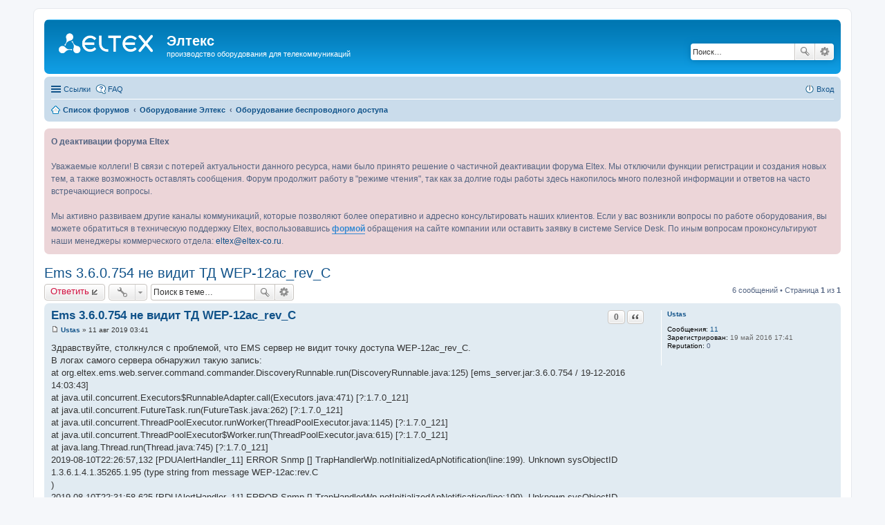

--- FILE ---
content_type: text/html; charset=UTF-8
request_url: https://forum.eltex-co.ru/viewtopic.php?f=16&t=9216&sid=4cef17a8a09f91bce203e17a39bae311
body_size: 37811
content:
<!DOCTYPE html>
<html dir="ltr" lang="ru">
<head>
<meta charset="utf-8" />
<meta name="viewport" content="width=device-width, initial-scale=1" />

<title>Ems 3.6.0.754 не видит ТД WEP-12ac_rev_C - Элтекс</title>

	<link rel="alternate" type="application/atom+xml" title="Канал - Элтекс" href="http://forum.eltex-co.ru/feed.php">			<link rel="alternate" type="application/atom+xml" title="Канал - Новые темы" href="http://forum.eltex-co.ru/feed.php?mode=topics">		<link rel="alternate" type="application/atom+xml" title="Канал - Форум - Оборудование беспроводного доступа" href="http://forum.eltex-co.ru/feed.php?f=16">	<link rel="alternate" type="application/atom+xml" title="Канал - Тема - Ems 3.6.0.754 не видит ТД WEP-12ac_rev_C" href="http://forum.eltex-co.ru/feed.php?f=16&amp;t=9216">	
	<link rel="canonical" href="http://forum.eltex-co.ru/viewtopic.php?t=9216">

<!--
	phpBB style name: prosilver
	Based on style:   prosilver (this is the default phpBB3 style)
	Original author:  Tom Beddard ( http://www.subBlue.com/ )
	Modified by:
-->

<link href="./styles/prosilver/theme/stylesheet.css?assets_version=41" rel="stylesheet">
<link href="./styles/prosilver/theme/ru/stylesheet.css?assets_version=41" rel="stylesheet">
<link href="./styles/prosilver/theme/responsive.css?assets_version=41" rel="stylesheet" media="all and (max-width: 700px), all and (max-device-width: 700px)">



<!--[if lte IE 9]>
	<link href="./styles/prosilver/theme/tweaks.css?assets_version=41" rel="stylesheet">
<![endif]-->

							
<link href="./ext/phpbb/boardannouncements/styles/all/theme/boardannouncements.css?assets_version=41" rel="stylesheet" type="text/css" media="screen" />
<link href="./ext/pico/reputation/styles/prosilver/theme/reputation_common.css?assets_version=41" rel="stylesheet" type="text/css" media="screen" />
<link href="./ext/pico/reputation/styles/prosilver/theme/reputation_viewtopic.css?assets_version=41" rel="stylesheet" type="text/css" media="screen" />
<link href="./ext/vse/lightbox/styles/all/template/lightbox/css/lightbox.css?assets_version=41" rel="stylesheet" type="text/css" media="screen" />



</head>
<body id="phpbb" class="nojs notouch section-viewtopic ltr ">


<div id="wrap">
	<a id="top" class="anchor" accesskey="t"></a>
	<div id="page-header">
		<div class="headerbar" role="banner">
			<div class="inner">

			<div id="site-description">
				<a id="logo" class="logo" href="./index.php?sid=433fcfb4adda7b2b44d5105fc066272c" title="Список форумов"><span class="imageset site_logo"></span></a>
				<h1>Элтекс</h1>
				<p>производство оборудования для телекоммуникаций</p>
				<p class="skiplink"><a href="#start_here">Пропустить</a></p>
			</div>

									<div id="search-box" class="search-box search-header" role="search">
				<form action="./search.php?sid=433fcfb4adda7b2b44d5105fc066272c" method="get" id="search">
				<fieldset>
					<input name="keywords" id="keywords" type="search" maxlength="128" title="Ключевые слова" class="inputbox search tiny" size="20" value="" placeholder="Поиск…" />
					<button class="button icon-button search-icon" type="submit" title="Поиск">Поиск</button>
					<a href="./search.php?sid=433fcfb4adda7b2b44d5105fc066272c" class="button icon-button search-adv-icon" title="Расширенный поиск">Расширенный поиск</a>
					<input type="hidden" name="sid" value="433fcfb4adda7b2b44d5105fc066272c" />

				</fieldset>
				</form>
			</div>
			
			</div>
		</div>
				<div class="navbar" role="navigation">
	<div class="inner">

	<ul id="nav-main" class="linklist bulletin" role="menubar">

		<li id="quick-links" class="small-icon responsive-menu dropdown-container" data-skip-responsive="true">
			<a href="#" class="responsive-menu-link dropdown-trigger">Ссылки</a>
			<div class="dropdown hidden">
				<div class="pointer"><div class="pointer-inner"></div></div>
				<ul class="dropdown-contents" role="menu">
					
											<li class="separator"></li>
																								<li class="small-icon icon-search-unanswered"><a href="./search.php?search_id=unanswered&amp;sid=433fcfb4adda7b2b44d5105fc066272c" role="menuitem">Сообщения без ответов</a></li>
						<li class="small-icon icon-search-active"><a href="./search.php?search_id=active_topics&amp;sid=433fcfb4adda7b2b44d5105fc066272c" role="menuitem">Активные темы</a></li>
						<li class="separator"></li>
						<li class="small-icon icon-search"><a href="./search.php?sid=433fcfb4adda7b2b44d5105fc066272c" role="menuitem">Поиск</a></li>
					
											<li class="separator"></li>
												<li class="small-icon icon-team"><a href="./memberlist.php?mode=team&amp;sid=433fcfb4adda7b2b44d5105fc066272c" role="menuitem">Наша команда</a></li>										<li class="separator"></li>

									</ul>
			</div>
		</li>

				<li class="small-icon icon-faq" data-skip-responsive="true"><a href="./faq.php?sid=433fcfb4adda7b2b44d5105fc066272c" rel="help" title="Часто задаваемые вопросы" role="menuitem">FAQ</a></li>
						
			<li class="small-icon icon-logout rightside"  data-skip-responsive="true"><a href="./ucp.php?mode=login&amp;sid=433fcfb4adda7b2b44d5105fc066272c" title="Вход" accesskey="x" role="menuitem">Вход</a></li>
						</ul>

	<ul id="nav-breadcrumbs" class="linklist navlinks" role="menubar">
						<li class="small-icon icon-home breadcrumbs">
									<span class="crumb" itemtype="http://data-vocabulary.org/Breadcrumb" itemscope=""><a href="./index.php?sid=433fcfb4adda7b2b44d5105fc066272c" accesskey="h" data-navbar-reference="index" itemprop="url"><span itemprop="title">Список форумов</span></a></span>
											<span class="crumb" itemtype="http://data-vocabulary.org/Breadcrumb" itemscope="" data-forum-id="12"><a href="./viewforum.php?f=12&amp;sid=433fcfb4adda7b2b44d5105fc066272c" itemprop="url"><span itemprop="title">Оборудование Элтекс</span></a></span>
															<span class="crumb" itemtype="http://data-vocabulary.org/Breadcrumb" itemscope="" data-forum-id="16"><a href="./viewforum.php?f=16&amp;sid=433fcfb4adda7b2b44d5105fc066272c" itemprop="url"><span itemprop="title">Оборудование беспроводного доступа</span></a></span>
												</li>
		
					<li class="rightside responsive-search" style="display: none;"><a href="./search.php?sid=433fcfb4adda7b2b44d5105fc066272c" title="Параметры расширенного поиска" role="menuitem">Поиск</a></li>
			</ul>

	</div>
</div>
	</div>

	
	<a id="start_here" class="anchor"></a>
	<div id="page-body" role="main">
		
				<div id="phpbb_announcement">
				<div><span style="font-weight: bold">  О деактивации форума Eltex</span><br /><br />    Уважаемые коллеги! В связи с потерей актуальности данного ресурса, нами было принято решение о частичной деактивации форума Eltex. Мы отключили функции регистрации и создания новых тем, а также возможность оставлять сообщения. Форум продолжит работу в &quot;режиме чтения&quot;, так как за долгие годы работы здесь накопилось много полезной информации и ответов на часто встречающиеся вопросы.<br /><br />    Мы активно развиваем другие каналы коммуникаций, которые позволяют более оперативно и адресно консультировать наших клиентов. Если у вас возникли вопросы по работе оборудования, вы можете обратиться в техническую поддержку Eltex, воспользовавшись  <span style="font-weight: bold"><a href="https://eltex-co.ru/support/" class="postlink">формой</a></span> обращения на сайте компании или оставить заявку в системе Service Desk. По иным вопросам проконсультируют наши менеджеры коммерческого отдела: <!-- e --><a href="mailto:eltex@eltex-co.ru">eltex@eltex-co.ru</a><!-- e -->.</div>
	</div>

<h2 class="topic-title"><a href="./viewtopic.php?f=16&amp;t=9216&amp;sid=433fcfb4adda7b2b44d5105fc066272c">Ems 3.6.0.754 не видит ТД WEP-12ac_rev_C</a></h2>
<!-- NOTE: remove the style="display: none" when you want to have the forum description on the topic body -->
<div style="display: none !important;">WEP-12ac, WOP-12ac, WOP-12ac-LR, WB-1P-LR, SoftWLC<br /></div>


<div class="action-bar top">

	<div class="buttons">
		
			<a href="./posting.php?mode=reply&amp;f=16&amp;t=9216&amp;sid=433fcfb4adda7b2b44d5105fc066272c" class="button icon-button reply-icon" title="Ответить">
			Ответить		</a>
	
			</div>

		<div class="dropdown-container dropdown-button-control topic-tools">
		<span title="Управление темой" class="button icon-button tools-icon dropdown-trigger dropdown-select"></span>
		<div class="dropdown hidden">
			<div class="pointer"><div class="pointer-inner"></div></div>
			<ul class="dropdown-contents">
																								<li class="small-icon icon-print"><a href="./viewtopic.php?f=16&amp;t=9216&amp;sid=433fcfb4adda7b2b44d5105fc066272c&amp;view=print" title="Версия для печати" accesskey="p">Версия для печати</a></li>							</ul>
		</div>
	</div>
	
			<div class="search-box" role="search">
			<form method="get" id="topic-search" action="./search.php?sid=433fcfb4adda7b2b44d5105fc066272c">
			<fieldset>
				<input class="inputbox search tiny"  type="search" name="keywords" id="search_keywords" size="20" placeholder="Поиск в теме…" />
				<button class="button icon-button search-icon" type="submit" title="Поиск">Поиск</button>
				<a href="./search.php?sid=433fcfb4adda7b2b44d5105fc066272c" class="button icon-button search-adv-icon" title="Расширенный поиск">Расширенный поиск</a>
				<input type="hidden" name="t" value="9216" />
<input type="hidden" name="sf" value="msgonly" />
<input type="hidden" name="sid" value="433fcfb4adda7b2b44d5105fc066272c" />

			</fieldset>
			</form>
		</div>
	
			<div class="pagination">
			6 сообщений
							&bull; Страница <strong>1</strong> из <strong>1</strong>
					</div>
		</div>




			<div id="p45384" class="post has-profile bg2">
		<div class="inner">

		<dl class="postprofile" id="profile45384">
			<dt class="no-profile-rank no-avatar">
				<div class="avatar-container">
																			</div>
								<a href="./memberlist.php?mode=viewprofile&amp;u=5975&amp;sid=433fcfb4adda7b2b44d5105fc066272c" class="username">Ustas</a>							</dt>

									
		<dd class="profile-posts"><strong>Сообщения:</strong> <a href="./search.php?author_id=5975&amp;sr=posts&amp;sid=433fcfb4adda7b2b44d5105fc066272c">11</a></dd>		<dd class="profile-joined"><strong>Зарегистрирован:</strong> 19 май 2016 17:41</dd>		
		
			<dd id="profile-5975" class="user-reputation"><strong>Reputation:</strong> <span>0</span></dd>
				
						
		</dl>

		<div class="postbody">
						<div id="post_content45384">

			<h3 class="first"><a href="#p45384">Ems 3.6.0.754 не видит ТД WEP-12ac_rev_C</a></h3>

													<ul class="post-buttons">
								<li data-skip-responsive="true">
					<div title="Rate post positive" class="button post-reputation neutral guest" data-referer="_referer=http://forum.eltex-co.ru/viewtopic.php?f=16&amp;t=9216&amp;sid=4cef17a8a09f91bce203e17a39bae311"><span>0</span></div>
			</li>
																																				<li>
							<a href="./posting.php?mode=quote&amp;f=16&amp;p=45384&amp;sid=433fcfb4adda7b2b44d5105fc066272c" title="Ответить с цитатой" class="button icon-button quote-icon"><span>Цитата</span></a>
						</li>
														</ul>
							
						<p class="author"><a href="./viewtopic.php?p=45384&amp;sid=433fcfb4adda7b2b44d5105fc066272c#p45384"><span class="imageset icon_post_target" title="Сообщение">Сообщение</span></a><span class="responsive-hide"> <strong><a href="./memberlist.php?mode=viewprofile&amp;u=5975&amp;sid=433fcfb4adda7b2b44d5105fc066272c" class="username">Ustas</a></strong> &raquo; </span>11 авг 2019 03:41 </p>
			
			
			
			<div class="content">Здравствуйте, столкнулся с проблемой, что EMS сервер не видит точку доступа WEP-12ac_rev_C.<br />В логах самого сервера обнаружил такую запись:<br /> at org.eltex.ems.web.server.command.commander.DiscoveryRunnable.run(DiscoveryRunnable.java:125) [ems_server.jar:3.6.0.754 / 19-12-2016 14:03:43]<br />        at java.util.concurrent.Executors$RunnableAdapter.call(Executors.java:471) [?:1.7.0_121]<br />        at java.util.concurrent.FutureTask.run(FutureTask.java:262) [?:1.7.0_121]<br />        at java.util.concurrent.ThreadPoolExecutor.runWorker(ThreadPoolExecutor.java:1145) [?:1.7.0_121]<br />        at java.util.concurrent.ThreadPoolExecutor$Worker.run(ThreadPoolExecutor.java:615) [?:1.7.0_121]<br />        at java.lang.Thread.run(Thread.java:745) [?:1.7.0_121]<br />2019-08-10T22:26:57,132 [PDUAlertHandler_11] ERROR Snmp [] TrapHandlerWp.notInitializedApNotification(line:199). Unknown sysObjectID 1.3.6.1.4.1.35265.1.95 (type string from message WEP-12ac:rev.C<br />)<br />2019-08-10T22:31:58,625 [PDUAlertHandler_11] ERROR Snmp [] TrapHandlerWp.notInitializedApNotification(line:199). Unknown sysObjectID 1.3.6.1.4.1.35265.1.95 (type string from message WEP-12ac:rev.C<br />)<br /><br />То есть серверу не нравится oid точки доступа и он отказывается ее обнаруживать.<br />Как быть?</div>

			
									
									
						</div>

		</div>

		<div class="back2top"><a href="#top" class="top" title="Вернуться к началу">Вернуться к началу</a></div>

		</div>
	</div>

	<hr class="divider" />
				<div id="p45395" class="post has-profile bg1">
		<div class="inner">

		<dl class="postprofile" id="profile45395">
			<dt class="no-profile-rank no-avatar">
				<div class="avatar-container">
																			</div>
								<a href="./memberlist.php?mode=viewprofile&amp;u=8669&amp;sid=433fcfb4adda7b2b44d5105fc066272c" class="username">Natalya54</a>							</dt>

									
		<dd class="profile-posts"><strong>Сообщения:</strong> <a href="./search.php?author_id=8669&amp;sr=posts&amp;sid=433fcfb4adda7b2b44d5105fc066272c">1</a></dd>		<dd class="profile-joined"><strong>Зарегистрирован:</strong> 13 фев 2019 15:38</dd>		
		
			<dd id="profile-8669" class="user-reputation"><strong>Reputation:</strong> <span>0</span></dd>
				
						
		</dl>

		<div class="postbody">
						<div id="post_content45395">

			<h3 ><a href="#p45395">Re: Ems 3.6.0.754 не видит ТД WEP-12ac_rev_C</a></h3>

													<ul class="post-buttons">
								<li data-skip-responsive="true">
					<div title="Rate post positive" class="button post-reputation neutral guest" data-referer="_referer=http://forum.eltex-co.ru/viewtopic.php?f=16&amp;t=9216&amp;sid=4cef17a8a09f91bce203e17a39bae311"><span>0</span></div>
			</li>
																																				<li>
							<a href="./posting.php?mode=quote&amp;f=16&amp;p=45395&amp;sid=433fcfb4adda7b2b44d5105fc066272c" title="Ответить с цитатой" class="button icon-button quote-icon"><span>Цитата</span></a>
						</li>
														</ul>
							
						<p class="author"><a href="./viewtopic.php?p=45395&amp;sid=433fcfb4adda7b2b44d5105fc066272c#p45395"><span class="imageset icon_post_target" title="Сообщение">Сообщение</span></a><span class="responsive-hide"> <strong><a href="./memberlist.php?mode=viewprofile&amp;u=8669&amp;sid=433fcfb4adda7b2b44d5105fc066272c" class="username">Natalya54</a></strong> &raquo; </span>12 авг 2019 14:58 </p>
			
			
			
			<div class="content">Добрый день!<br />Точка доступа WEP-12ac rev.C поддержана в EMS начиная с версии 3.8.<br />На данный момент актуальной версией контроллера SoftWLC является 1.14 (версия EMS 3.18). Поэтому гораздо менее трудозатратно будет установить контроллер новой версии и перевести на него точки доступа.</div>

			
									
									
						</div>

		</div>

		<div class="back2top"><a href="#top" class="top" title="Вернуться к началу">Вернуться к началу</a></div>

		</div>
	</div>

	<hr class="divider" />
				<div id="p45397" class="post has-profile bg2">
		<div class="inner">

		<dl class="postprofile" id="profile45397">
			<dt class="no-profile-rank no-avatar">
				<div class="avatar-container">
																			</div>
								<a href="./memberlist.php?mode=viewprofile&amp;u=5975&amp;sid=433fcfb4adda7b2b44d5105fc066272c" class="username">Ustas</a>							</dt>

									
		<dd class="profile-posts"><strong>Сообщения:</strong> <a href="./search.php?author_id=5975&amp;sr=posts&amp;sid=433fcfb4adda7b2b44d5105fc066272c">11</a></dd>		<dd class="profile-joined"><strong>Зарегистрирован:</strong> 19 май 2016 17:41</dd>		
		
			<dd id="profile-5975" class="user-reputation"><strong>Reputation:</strong> <span>0</span></dd>
				
						
		</dl>

		<div class="postbody">
						<div id="post_content45397">

			<h3 ><a href="#p45397">Re: Ems 3.6.0.754 не видит ТД WEP-12ac_rev_C</a></h3>

													<ul class="post-buttons">
								<li data-skip-responsive="true">
					<div title="Rate post positive" class="button post-reputation neutral guest" data-referer="_referer=http://forum.eltex-co.ru/viewtopic.php?f=16&amp;t=9216&amp;sid=4cef17a8a09f91bce203e17a39bae311"><span>0</span></div>
			</li>
																																				<li>
							<a href="./posting.php?mode=quote&amp;f=16&amp;p=45397&amp;sid=433fcfb4adda7b2b44d5105fc066272c" title="Ответить с цитатой" class="button icon-button quote-icon"><span>Цитата</span></a>
						</li>
														</ul>
							
						<p class="author"><a href="./viewtopic.php?p=45397&amp;sid=433fcfb4adda7b2b44d5105fc066272c#p45397"><span class="imageset icon_post_target" title="Сообщение">Сообщение</span></a><span class="responsive-hide"> <strong><a href="./memberlist.php?mode=viewprofile&amp;u=5975&amp;sid=433fcfb4adda7b2b44d5105fc066272c" class="username">Ustas</a></strong> &raquo; </span>12 авг 2019 15:35 </p>
			
			
			
			<div class="content">Тогда есть вопрос, как можно безболезненно перенести конфиги со старого на новый ems?</div>

			
									
									
						</div>

		</div>

		<div class="back2top"><a href="#top" class="top" title="Вернуться к началу">Вернуться к началу</a></div>

		</div>
	</div>

	<hr class="divider" />
				<div id="p45402" class="post has-profile bg1">
		<div class="inner">

		<dl class="postprofile" id="profile45402">
			<dt class="no-profile-rank no-avatar">
				<div class="avatar-container">
																			</div>
								<a href="./memberlist.php?mode=viewprofile&amp;u=5975&amp;sid=433fcfb4adda7b2b44d5105fc066272c" class="username">Ustas</a>							</dt>

									
		<dd class="profile-posts"><strong>Сообщения:</strong> <a href="./search.php?author_id=5975&amp;sr=posts&amp;sid=433fcfb4adda7b2b44d5105fc066272c">11</a></dd>		<dd class="profile-joined"><strong>Зарегистрирован:</strong> 19 май 2016 17:41</dd>		
		
			<dd id="profile-5975" class="user-reputation"><strong>Reputation:</strong> <span>0</span></dd>
				
						
		</dl>

		<div class="postbody">
						<div id="post_content45402">

			<h3 ><a href="#p45402">Re: Ems 3.6.0.754 не видит ТД WEP-12ac_rev_C</a></h3>

													<ul class="post-buttons">
								<li data-skip-responsive="true">
					<div title="Rate post positive" class="button post-reputation neutral guest" data-referer="_referer=http://forum.eltex-co.ru/viewtopic.php?f=16&amp;t=9216&amp;sid=4cef17a8a09f91bce203e17a39bae311"><span>0</span></div>
			</li>
																																				<li>
							<a href="./posting.php?mode=quote&amp;f=16&amp;p=45402&amp;sid=433fcfb4adda7b2b44d5105fc066272c" title="Ответить с цитатой" class="button icon-button quote-icon"><span>Цитата</span></a>
						</li>
														</ul>
							
						<p class="author"><a href="./viewtopic.php?p=45402&amp;sid=433fcfb4adda7b2b44d5105fc066272c#p45402"><span class="imageset icon_post_target" title="Сообщение">Сообщение</span></a><span class="responsive-hide"> <strong><a href="./memberlist.php?mode=viewprofile&amp;u=5975&amp;sid=433fcfb4adda7b2b44d5105fc066272c" class="username">Ustas</a></strong> &raquo; </span>12 авг 2019 20:34 </p>
			
			
			
			<div class="content">Как и где можно получить последнюю версию SoftWLC?</div>

			
									
									
						</div>

		</div>

		<div class="back2top"><a href="#top" class="top" title="Вернуться к началу">Вернуться к началу</a></div>

		</div>
	</div>

	<hr class="divider" />
				<div id="p45661" class="post has-profile bg2">
		<div class="inner">

		<dl class="postprofile" id="profile45661">
			<dt class="no-profile-rank no-avatar">
				<div class="avatar-container">
																			</div>
								<a href="./memberlist.php?mode=viewprofile&amp;u=8798&amp;sid=433fcfb4adda7b2b44d5105fc066272c" class="username">Anton_</a>							</dt>

									
		<dd class="profile-posts"><strong>Сообщения:</strong> <a href="./search.php?author_id=8798&amp;sr=posts&amp;sid=433fcfb4adda7b2b44d5105fc066272c">18</a></dd>		<dd class="profile-joined"><strong>Зарегистрирован:</strong> 17 апр 2019 12:55</dd>		
		
			<dd id="profile-8798" class="user-reputation"><strong>Reputation:</strong> <span>0</span></dd>
				
						
		</dl>

		<div class="postbody">
						<div id="post_content45661">

			<h3 ><a href="#p45661">Re: Ems 3.6.0.754 не видит ТД WEP-12ac_rev_C</a></h3>

													<ul class="post-buttons">
								<li data-skip-responsive="true">
					<div title="Rate post positive" class="button post-reputation neutral guest" data-referer="_referer=http://forum.eltex-co.ru/viewtopic.php?f=16&amp;t=9216&amp;sid=4cef17a8a09f91bce203e17a39bae311"><span>0</span></div>
			</li>
																																				<li>
							<a href="./posting.php?mode=quote&amp;f=16&amp;p=45661&amp;sid=433fcfb4adda7b2b44d5105fc066272c" title="Ответить с цитатой" class="button icon-button quote-icon"><span>Цитата</span></a>
						</li>
														</ul>
							
						<p class="author"><a href="./viewtopic.php?p=45661&amp;sid=433fcfb4adda7b2b44d5105fc066272c#p45661"><span class="imageset icon_post_target" title="Сообщение">Сообщение</span></a><span class="responsive-hide"> <strong><a href="./memberlist.php?mode=viewprofile&amp;u=8798&amp;sid=433fcfb4adda7b2b44d5105fc066272c" class="username">Anton_</a></strong> &raquo; </span>09 сен 2019 17:18 </p>
			
			
			
			<div class="content">Добрый день.<br /><br />Установить контроллер Вы можете по инструкции:<br /><!-- m --><a class="postlink" href="https://docs.eltex-co.ru/pages/viewpage.action?pageId=38038543">https://docs.eltex-co.ru/pages/viewpage ... d=38038543</a><!-- m --></div>

			
									
									<div id="sig45661" class="signature">Крайнер Антон / Элтекс / Сервисный центр Wi-Fi / <!-- e --><a href="mailto:techsupp@eltex.nsk.ru">techsupp@eltex.nsk.ru</a><!-- e --> / <!-- m --><a class="postlink" href="https://eltex-co.ru/support/">https://eltex-co.ru/support/</a><!-- m --></div>
						</div>

		</div>

		<div class="back2top"><a href="#top" class="top" title="Вернуться к началу">Вернуться к началу</a></div>

		</div>
	</div>

	<hr class="divider" />
				<div id="p50788" class="post has-profile bg1">
		<div class="inner">

		<dl class="postprofile" id="profile50788">
			<dt class="no-profile-rank no-avatar">
				<div class="avatar-container">
																			</div>
								<a href="./memberlist.php?mode=viewprofile&amp;u=10039&amp;sid=433fcfb4adda7b2b44d5105fc066272c" class="username">maryclark101</a>							</dt>

									
		<dd class="profile-posts"><strong>Сообщения:</strong> <a href="./search.php?author_id=10039&amp;sr=posts&amp;sid=433fcfb4adda7b2b44d5105fc066272c">7</a></dd>		<dd class="profile-joined"><strong>Зарегистрирован:</strong> 01 июн 2021 09:50</dd>		
		
			<dd id="profile-10039" class="user-reputation"><strong>Reputation:</strong> <span>0</span></dd>
				
						
		</dl>

		<div class="postbody">
						<div id="post_content50788">

			<h3 ><a href="#p50788">Re: Ems 3.6.0.754 не видит ТД WEP-12ac_rev_C</a></h3>

													<ul class="post-buttons">
								<li data-skip-responsive="true">
					<div title="Rate post positive" class="button post-reputation neutral guest" data-referer="_referer=http://forum.eltex-co.ru/viewtopic.php?f=16&amp;t=9216&amp;sid=4cef17a8a09f91bce203e17a39bae311"><span>0</span></div>
			</li>
																																				<li>
							<a href="./posting.php?mode=quote&amp;f=16&amp;p=50788&amp;sid=433fcfb4adda7b2b44d5105fc066272c" title="Ответить с цитатой" class="button icon-button quote-icon"><span>Цитата</span></a>
						</li>
														</ul>
							
						<p class="author"><a href="./viewtopic.php?p=50788&amp;sid=433fcfb4adda7b2b44d5105fc066272c#p50788"><span class="imageset icon_post_target" title="Сообщение">Сообщение</span></a><span class="responsive-hide"> <strong><a href="./memberlist.php?mode=viewprofile&amp;u=10039&amp;sid=433fcfb4adda7b2b44d5105fc066272c" class="username">maryclark101</a></strong> &raquo; </span>01 июн 2021 12:25 </p>
			
			
			
			<div class="content">Thank you for sharing this topic on how to fix the EMS server problem. I will share this with my classmates so they have references in the future. Anyway, not sure if it ok for some of you if  I will add something here that are not related to this discussion. I am referring to two games that I see on another forum site. <a href="https://games.lol/soccer-stars/" class="postlink">soccer stars on pc</a> and <a href="https://games.lol/anima-arpg-action-rpg-2021/" class="postlink">anima arpg pc</a> are the games that I was mentioning. If you have extra time please please try them.</div>

			
									
									
						</div>

		</div>

		<div class="back2top"><a href="#top" class="top" title="Вернуться к началу">Вернуться к началу</a></div>

		</div>
	</div>

	<hr class="divider" />
	

	<form id="viewtopic" method="post" action="./viewtopic.php?f=16&amp;t=9216&amp;sid=433fcfb4adda7b2b44d5105fc066272c">
	<fieldset class="display-options" style="margin-top: 0; ">
				<label>Показать сообщения за: <select name="st" id="st"><option value="0" selected="selected">Все сообщения</option><option value="1">1 день</option><option value="7">7 дней</option><option value="14">2 недели</option><option value="30">1 месяц</option><option value="90">3 месяца</option><option value="180">6 месяцев</option><option value="365">1 год</option></select></label>
		<label>Поле сортировки <select name="sk" id="sk"><option value="a">Автор</option><option value="t" selected="selected">Время размещения</option><option value="s">Заголовок</option></select></label> <label><select name="sd" id="sd"><option value="a" selected="selected">по возрастанию</option><option value="d">по убыванию</option></select></label>
		<input type="submit" name="sort" value="Перейти" class="button2" />
			</fieldset>
	</form>
	<hr />

<div class="action-bar bottom">
	<div class="buttons">
		
			<a href="./posting.php?mode=reply&amp;f=16&amp;t=9216&amp;sid=433fcfb4adda7b2b44d5105fc066272c" class="button icon-button reply-icon" title="Ответить">
			Ответить		</a>
	
			</div>

		<div class="dropdown-container dropdown-button-control topic-tools">
		<span title="Управление темой" class="button icon-button tools-icon dropdown-trigger dropdown-select"></span>
		<div class="dropdown hidden">
			<div class="pointer"><div class="pointer-inner"></div></div>
			<ul class="dropdown-contents">
																								<li class="small-icon icon-print"><a href="./viewtopic.php?f=16&amp;t=9216&amp;sid=433fcfb4adda7b2b44d5105fc066272c&amp;view=print" title="Версия для печати" accesskey="p">Версия для печати</a></li>							</ul>
		</div>
	</div>

		
	
			<div class="pagination">
			6 сообщений
							&bull; Страница <strong>1</strong> из <strong>1</strong>
					</div>
		<div class="clear"></div>
</div>


	<p class="jumpbox-return"><a href="./viewforum.php?f=16&amp;sid=433fcfb4adda7b2b44d5105fc066272c" class="left-box arrow-left" accesskey="r">Вернуться в «Оборудование беспроводного доступа»</a></p>


	<div class="dropdown-container dropdown-container-right dropdown-up dropdown-left dropdown-button-control" id="jumpbox">
		<span title="Перейти" class="dropdown-trigger button dropdown-select">
			Перейти		</span>
		<div class="dropdown hidden">
			<div class="pointer"><div class="pointer-inner"></div></div>
			<ul class="dropdown-contents">
																			<li><a href="./viewforum.php?f=11&amp;sid=433fcfb4adda7b2b44d5105fc066272c">Общие вопросы</a></li>
																<li>&nbsp; &nbsp;<a href="./viewforum.php?f=4&amp;sid=433fcfb4adda7b2b44d5105fc066272c">Общие вопросы</a></li>
																<li><a href="./viewforum.php?f=12&amp;sid=433fcfb4adda7b2b44d5105fc066272c">Оборудование Элтекс</a></li>
																<li>&nbsp; &nbsp;<a href="./viewforum.php?f=6&amp;sid=433fcfb4adda7b2b44d5105fc066272c">Оборудование PON</a></li>
																<li>&nbsp; &nbsp;<a href="./viewforum.php?f=7&amp;sid=433fcfb4adda7b2b44d5105fc066272c">Оборудование VoIP</a></li>
																<li>&nbsp; &nbsp;<a href="./viewforum.php?f=8&amp;sid=433fcfb4adda7b2b44d5105fc066272c">АТС: городские, узловые, сельские</a></li>
																<li>&nbsp; &nbsp;<a href="./viewforum.php?f=9&amp;sid=433fcfb4adda7b2b44d5105fc066272c">Медиацентры NV</a></li>
																<li>&nbsp; &nbsp;<a href="./viewforum.php?f=10&amp;sid=433fcfb4adda7b2b44d5105fc066272c">Коммутаторы и маршрутизаторы Ethernet</a></li>
																<li>&nbsp; &nbsp;<a href="./viewforum.php?f=2&amp;sid=433fcfb4adda7b2b44d5105fc066272c">Вопросы по прочему оборудованию</a></li>
																<li>&nbsp; &nbsp;<a href="./viewforum.php?f=16&amp;sid=433fcfb4adda7b2b44d5105fc066272c">Оборудование беспроводного доступа</a></li>
																<li>&nbsp; &nbsp;<a href="./viewforum.php?f=18&amp;sid=433fcfb4adda7b2b44d5105fc066272c">Домашние роутеры, репитеры</a></li>
																<li><a href="./viewforum.php?f=13&amp;sid=433fcfb4adda7b2b44d5105fc066272c">Общение</a></li>
																<li>&nbsp; &nbsp;<a href="./viewforum.php?f=5&amp;sid=433fcfb4adda7b2b44d5105fc066272c">Курилка</a></li>
																<li>&nbsp; &nbsp;<a href="./viewforum.php?f=15&amp;sid=433fcfb4adda7b2b44d5105fc066272c">Temp</a></li>
																<li><a href="./viewforum.php?f=17&amp;sid=433fcfb4adda7b2b44d5105fc066272c">Новости Элтекс</a></li>
										</ul>
		</div>
	</div>


	<div class="stat-block online-list">
		<h3>Кто сейчас на конференции</h3>
		<p>Сейчас этот форум просматривают: нет зарегистрированных пользователей и 17 гостей</p>
	</div>

			</div>


<div id="page-footer" role="contentinfo">
	<div class="navbar" role="navigation">
	<div class="inner">

	<ul id="nav-footer" class="linklist bulletin" role="menubar">
		<li class="small-icon icon-home breadcrumbs">
									<span class="crumb"><a href="./index.php?sid=433fcfb4adda7b2b44d5105fc066272c" data-navbar-reference="index">Список форумов</a></span>
					</li>
		
				<li class="rightside">Часовой пояс: <abbr title="Азия/Новосибирск">UTC+07:00</abbr></li>
							<li class="small-icon icon-delete-cookies rightside"><a href="./ucp.php?mode=delete_cookies&amp;sid=433fcfb4adda7b2b44d5105fc066272c" data-ajax="true" data-refresh="true" role="menuitem">Удалить cookies конференции</a></li>
									<li class="small-icon icon-team rightside" data-last-responsive="true"><a href="./memberlist.php?mode=team&amp;sid=433fcfb4adda7b2b44d5105fc066272c" role="menuitem">Наша команда</a></li>					</ul>

	</div>
</div>

	<div class="copyright">
				Создано на основе <a href="https://www.phpbb.com/">phpBB</a>&reg; Forum Software &copy; phpBB Limited
		<br /><a href='http://www.phpbbguru.net/'>Русская поддержка phpBB</a>							</div>

	<div id="darkenwrapper" data-ajax-error-title="Ошибка AJAX" data-ajax-error-text="При обработке запроса произошла ошибка." data-ajax-error-text-abort="Запрос прерван пользователем." data-ajax-error-text-timeout="Время запроса истекло; повторите попытку." data-ajax-error-text-parsererror="При выполнении запроса возникла непредвиденная ошибка, и сервер вернул неверный ответ.">
		<div id="darken">&nbsp;</div>
	</div>

	<div id="phpbb_alert" class="phpbb_alert" data-l-err="Ошибка" data-l-timeout-processing-req="Время выполнения запроса истекло.">
		<a href="#" class="alert_close"></a>
		<h3 class="alert_title">&nbsp;</h3><p class="alert_text"></p>
	</div>
	<div id="phpbb_confirm" class="phpbb_alert">
		<a href="#" class="alert_close"></a>
		<div class="alert_text"></div>
	</div>
</div>

</div>

<div>
	<a id="bottom" class="anchor" accesskey="z"></a>
	</div>

<script type="text/javascript" src="./assets/javascript/jquery.min.js?assets_version=41"></script>
<script type="text/javascript" src="./assets/javascript/core.js?assets_version=41"></script>

<div id="reputation-popup"></div>
									<script>
		var vseLightbox = {};
		vseLightbox.resizeWidth = 480;
		vseLightbox.lightboxGal = 1;
		vseLightbox.lightboxSig = 1;
	</script>

<script type="text/javascript" src="./ext/phpbb/boardannouncements/styles/all/template/js/boardannouncements.js?assets_version=41"></script>

<script type="text/javascript" src="./styles/prosilver/template/forum_fn.js?assets_version=41"></script>

<script type="text/javascript" src="./styles/prosilver/template/ajax.js?assets_version=41"></script>

<script type="text/javascript" src="./ext/pico/reputation/styles/prosilver/template/reputation.js?assets_version=41"></script>

<script type="text/javascript" src="./ext/vse/lightbox/styles/all/template/js/resizer.js?assets_version=41"></script>

<script type="text/javascript" src="./ext/vse/lightbox/styles/all/template/lightbox/js/lightbox.min.js?assets_version=41"></script>





<!-- Yandex.Metrika counter -->
<script type="text/javascript" >
    (function (d, w, c) {
        (w[c] = w[c] || []).push(function() {
            try {
                w.yaCounter49736269 = new Ya.Metrika2({
                    id:49736269,
                    clickmap:true,
                    trackLinks:true,
                    accurateTrackBounce:true,
                    webvisor:true
                });
            } catch(e) { }
        });
        var n = d.getElementsByTagName("script")[0],
            s = d.createElement("script"),
            f = function () { n.parentNode.insertBefore(s, n); };
        s.type = "text/javascript";
        s.async = true;
        s.src = "https://mc.yandex.ru/metrika/tag.js";
        if (w.opera == "[object Opera]") {
            d.addEventListener("DOMContentLoaded", f, false);
        } else { f(); }
    })(document, window, "yandex_metrika_callbacks2");
</script>
<noscript><div><img src="https://mc.yandex.ru/watch/49736269" style="position:absolute; left:-9999px;" alt="" /></div></noscript>
<!-- /Yandex.Metrika counter -->

<!-- Global site tag (gtag.js) - Google Analytics -->
<script async src="https://www.googletagmanager.com/gtag/js?id=UA-122812766-1"></script>
<script>
  window.dataLayer = window.dataLayer || [];
  function gtag(){dataLayer.push(arguments);}
  gtag('js', new Date());

  gtag('config', 'UA-122812766-1');
</script>
</body>
</html>


--- FILE ---
content_type: text/css
request_url: https://forum.eltex-co.ru/ext/pico/reputation/styles/prosilver/theme/reputation_viewtopic.css?assets_version=41
body_size: 1079
content:
.rate-good-icon:before { background-position: 0 0; }

.rate-bad-icon:before { background-position: -15px 0; }

.rate-good-icon:hover:before { background-position: 0 -21px; }

.rate-bad-icon:hover:before  { background-position: -15px -21px; }

.rate-good-icon:before, .rate-bad-icon:before { background-image: url("./images/icons_rating.png"); }

.own, .rate-good-icon.rated_bad, .rate-bad-icon.rated_good { display: none; }

.rate-good-icon.rated_good:before { background-position: 0 -21px; }

.rate-bad-icon.rated_bad:before { background-position: -15px -21px; }

.user-reputation span {
	color: #536482;
	font-weight: normal;
}

.post-reputation {
	padding-bottom: 0;
	height: 16px;
	font-weight: bold;
	cursor: auto !important;
}

.post-reputation:hover { text-shadow: 0 0 #fff; }

.post-reputation.positive span, .post-reputation.negative span { color: #fff; }

.post-reputation.positive { background: #6F8F52; }

.post-reputation.negative { background: #B82929; }

.post-reputation.neutral span { color: #666666; }

.reputation-avatar img {
	width: 40px;
	height: initial;
}